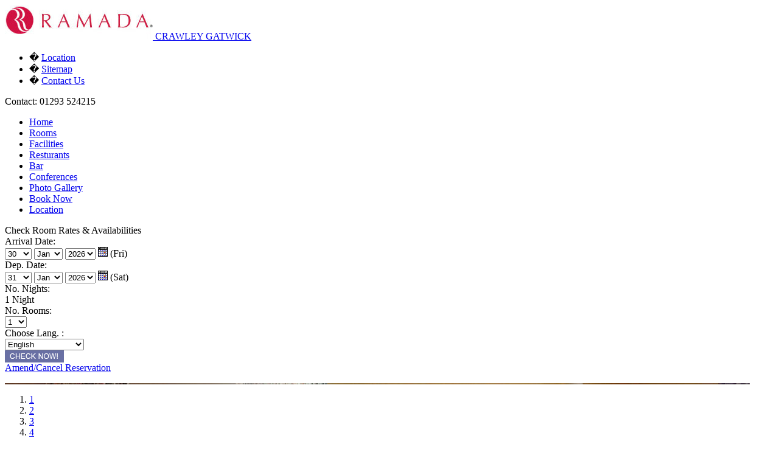

--- FILE ---
content_type: text/html; charset=UTF-8
request_url: http://ramadagatwickhotel.co.uk/accomodation-properties.php
body_size: 4545
content:
<!DOCTYPE html PUBLIC "-//W3C//DTD XHTML 1.0 Transitional//EN" "http://www.w3.org/TR/xhtml1/DTD/xhtml1-transitional.dtd">
<html xmlns="http://www.w3.org/1999/xhtml">
<head>
<meta http-equiv="Content-Type" content="text/html; charset=iso-8859-1" />
<title>The Gatwick George Hotel - Resources | Accomodation/Properties</title>
<meta name="description" content="" />
<meta name="keywords" content="" /> 
<link href="css/ramada.css" rel="stylesheet" type="text/css" />
<script type="text/javascript" src="js/jquery-latest.js"></script>
<script type="text/javascript" src="js/jquery_002.js"></script>
<script type="text/javascript" src="js/fancybox.js"></script>
<script type="text/javascript" src="js/slider.js"></script>
<script type="text/javascript" src="js/calendar.js"></script>
<script type="text/javascript" src="js/jquery.js"></script>
<script type="text/javascript" src="js/function.js"></script>
<script src="images/keyres-browserSniffer.js" type="text/javascript" language="javascript"></script>
<script src="images/keyres-dynCalendar.js" type="text/javascript" language="javascript"></script>
<link rel="stylesheet" href="images/keyres-dynCalendar.css" type="text/css" media="screen" />
<link rel="shortcut icon" href="favicon.ico" />
<link rel="canonical" href="http://www.ramadagatwickhotel.com/accomodation-properties.php" />
</head>
<body>
<!--Main Container Start Here-->
<div id="main_container">
  <!-- Header Start Here -->
   <div id="header">
    <div class="logo"><a href="http://www.ramadagatwickhotel.com"><img src="images/logo.jpg" alt="RAMADA" border="0" />
       <span>CRAWLEY GATWICK</span>
    </a></div>
    <div class="top_right_menu">
      <div class="top_menu">
        <ul>
          <li>� <a href="location.php"> Location</a></li>
          <li>� <a href="sitemap.php"> Sitemap</a></li>
          <li>� <a href="contact-ramada-gatwick.php">Contact Us</a></li>
        </ul>
      </div>
	  <p>Contact: 01293 524215</p>
    </div>
  <div class="clear"></div>
  <!--Main Menu start Here-->
  <div id="menu">
      <ul>
        <li class="none"><a href="/" class="inactive">Home</a></li>
        <li><a href="room.php" class="inactive">Rooms</a></li>
        <li><a href="facilities.php" class="inactive">Facilities</a></li>
        <li><a href="restaurants.php" class="inactive">Resturants</a></li>
        <li><a href="bar.php" class="inactive">Bar</a></li>
        <li><a href="conferences.php" class="inactive">Conferences</a></li>
        <li><a href="photogallery.php" class="inactive">Photo Gallery</a></li>
        <li><a href="http://www.globekey.com/reserve.php?hid=LON7237" target="_blank">Book Now</a></li>
        <li><a href="location.php" class="inactive">Location</a></li>
      </ul>
    </div>
  <!--Main Menu end Here-->
  <div class="clear"></div>	
  <!--Form and banner start Here-->
  <div id="banner-box">
    <div id="form_box">
	   <div class="head">Check Room Rates &amp; Availabilities</div>
	   <div class="form-box">
		<form name="DateSelect" action="http://www.globekey.com/reserve.php?hid=LON7237" method="post" target="_self">
		 <div class="f-name">Arrival Date:</div>
		 <div class="f-txt"><select name="fd" size="1" style="width:44px;" class="sec-1" id="fd" onchange="updateDates(this.form);setWkd(this.form)">
															  <option value="1">1</option>
															  <option value="2">2</option>
															  <option value="3">3</option>
															  <option value="4">4</option>
															  <option value="5">5</option>
															  <option value="6">6</option>
															  <option value="7">7</option>
															  <option value="8">8</option>
															  <option value="9">9</option>
															  <option value="10">10</option>
															  <option value="11">11</option>
															  <option value="12">12</option>
															  <option value="13">13</option>
															  <option value="14">14</option>
															  <option value="15">15</option>
															  <option value="16">16</option>
															  <option value="17">17</option>
															  <option value="18">18</option>
															  <option value="19">19</option>
															  <option value="20">20</option>
															  <option value="21">21</option>
															  <option value="22">22</option>
															  <option value="23">23</option>
															  <option value="24">24</option>
															  <option value="25">25</option>
															  <option value="26">26</option>
															  <option value="27">27</option>
															  <option value="28">28</option>
															  <option value="29">29</option>
															  <option value="30">30</option>
															  <option value="31">31</option>
						  </select> <select name="fm" size="1" class="sec-2" id="fm" onchange="updateDates(this.form);setWkd(this.form)">
												  <option value="1">Jan</option>
												  <option value="2">Feb</option>
												  <option value="3">Mar</option>
												  <option value="4">Apr</option>
												  <option value="5">May</option>
												  <option value="6">Jun</option>
												  <option value="7">Jul</option>
												  <option value="8">Aug</option>
												  <option value="9">Sep</option>
												  <option value="10">Oct</option>
												  <option value="11">Nov</option>
												  <option value="12">Dec</option>
			  </select> <select name="fy" id="fy" size="1" class="sec-3" onchange="updateDates(this.form);setWkd(this.form)">
												  <script language="JavaScript" type="text/javascript">year_option();</script>
			  </select>
				<script language="JavaScript" type="text/javascript">
				<!-- Display calendar for Arrival Date
				  calendarArrive = new dynCalendar("calendarArrive", "calendarCallback", numberYears, "DateSelect", imgDir);
				//-->
				</script> <span id="inWd">n/a</span>
		  </div>
          <div class="f-name">Dep. Date:</div>
		  <div class="f-txt">
		    <select name="td" id="td" size="1" style="width:44px;" class="sec-1" onchange="setWkd(this.form)">
															  <option value="1">1</option>
															  <option value="2">2</option>
															  <option value="3">3</option>
															  <option value="4">4</option>
															  <option value="5">5</option>
															  <option value="6">6</option>
															  <option value="7">7</option>
															  <option value="8">8</option>
															  <option value="9">9</option>
															  <option value="10">10</option>
															  <option value="11">11</option>
															  <option value="12">12</option>
															  <option value="13">13</option>
															  <option value="14">14</option>
															  <option value="15">15</option>
															  <option value="16">16</option>
															  <option value="17">17</option>
															  <option value="18">18</option>
															  <option value="19">19</option>
															  <option value="20">20</option>
															  <option value="21">21</option>
															  <option value="22">22</option>
															  <option value="23">23</option>
															  <option value="24">24</option>
															  <option value="25">25</option>
															  <option value="26">26</option>
															  <option value="27">27</option>
															  <option value="28">28</option>
															  <option value="29">29</option>
															  <option value="30">30</option>
															  <option value="31">31</option>
		    </select> <select name="tm" size="1" class="sec-2" id="tm" onchange="setWkd(this.form)">
												  <option value="1">Jan</option>
												  <option value="2">Feb</option>
												  <option value="3">Mar</option>
												  <option value="4">Apr</option>
												  <option value="5">May</option>
												  <option value="6">Jun</option>
												  <option value="7">Jul</option>
												  <option value="8">Aug</option>
												  <option value="9">Sep</option>
												  <option value="10">Oct</option>
												  <option value="11">Nov</option>
												  <option value="12">Dec</option>
			  </select> <select name="ty" size="1" class="sec-3" id="ty" onchange="setWkd(this.form)">
												  <script language="JavaScript" type="text/javascript">year_option();</script>
			  </select>
				<script language="JavaScript" type="text/javascript">
					<!-- Display calendar for Departure Date
					  calendarDepart = new dynCalendar("calendarDepart", "calendarCallback", numberYears, "DateSelect", imgDir);
					//-->
					</script>
					<span id="outWd">n/a</span>
		  </div>
          <div class="f-name2">No. Nights:</div>
		  <div class="f-txt2"><span class="sec-3" id="lengthStay" style="margin:0;">n/a</span></div>
		  <div class="f-name2">No. Rooms:</div>
		  <div class="f-txt2"><select name="numrooms" class="sec-2" id="numrooms">
              <option>1</option>
              <option>2</option>
              <option>3</option>
              <option>4</option>
              <option>5</option>

              <option>6</option>
              <option>7</option>
              <option>8</option>
              <option>9</option>
              <option>10</option>
            </select></div>
		  <div class="f-name2">Choose Lang. :</div>
		  <div class="f-txt2"><select name='lang' class="lang">
														  <option value='en' selected>English</option>
														  <option value='es'>Espa�ol</option>
														  <option value='it'>Italiano</option>
														  <option value='nl'>Dutch</option>
														  <option value='gr'>Greek</option>
														  <option value='zh'>Simplified Chinese</option>
														  <option value='jp'>Japanese</option>
														  <option value='my'>Malaysian</option>
													  </select></div>	
		  <div class="f-name">
		    <input type="hidden" name="settings1" value="daysinAdvance=0;numberNights=1;numberYears=2;numberNightsMin=1;" />
							  <input type="hidden" name="settings2" value="wdDisplay=1;numberNightsDisplay=1;departDateDisplay=1;" />
							  <input type="hidden" name="sh" value="yes" />
							  <input type="hidden" name="hid" value="LON7237" />
							  										  
		   <div class="submit">
          		   <input name="availcheck" type="image" src="images/check-now.gif" onclick="return checkDates(this.form)" value="Check Availability / Book Now" />
            </div>
			<noscript></noscript>
        </div>
		<noscript>
				<br />
				<span class="red">
				  It appears that your browser does not support JavaScript, or you have it disabled.  
				  The reservation system requires a JavaScript enabled browser.<br /><br />
				  If JavaScript is disabled in your browser, please turn it back on then reload this page.
				</span>
		  </noscript> 
		</form>
<script language="JavaScript" type="text/javascript">
			  LoadDates(document.DateSelect);
			</script>
			<div class="clear"></div>
            <div class="amend"><a href="http://www.globekey.com/reserve.php?hid=LON7237" target="_blank">Amend/Cancel Reservation</a> </div>
            <!--End Date Select-->
      </div>
	   
    </div>
    <div class="banner">
	   <div id="slider">
				<ul>
				  <li><img src="images/ban1.jpg" alt="" /></li>
				  <li><img src="images/ban2.jpg" alt="" /></li>
				  <li><img src="images/ban3.jpg" alt="" /></li>
				  <li><img src="images/ban4.jpg" alt="" /></li>
				  <li><img src="images/ban5.jpg" alt="" /></li>
				  <li><img src="images/ban6.jpg" alt="" /></li>
				  <li><img src="images/ban3.jpg" alt="" /></li>
				</ul>
	    </div>
      </div>
  <div class="clear"></div>	
  </div>
  <!--Form and banner End Here-->
  <div class="clear"></div>	
  </div>
   <!-- Header End Here -->
  <!--Content Start Here-->
  <div id="content_wrapper">
    <!-- Left Box Start Here -->
    
<div id="left_box"><img src="../images/specialoffer.jpg" alt="" height="212" border="0" />

<div class="left_box_menu">
<div class="head">In Room Facilities</div>
<ul>
<li>Flat screen TV in all rooms with Freeview channels</li>
<li>Free WiFi in Public Areas </li>
<li>Free Tea/Coffee making facilities</li>
<li>Hairdryer </li>
<li>Direct Dial Telephone</li>
<li>Cots  Upon request</li>
<li>Trouser press</li>
<li>Iron &amp; Iron Board in each room</li>
<li>Smoking Rooms Available</li>
<li>Breakfast is charged as a supplement - Full English �9.95 pp, Continental �6.95 pp.</li>
</ul>

</div>



</div>
	<!-- Left Box End Here -->
	<!-- Right Box Start Here -->
	<div id="right_box">
	   <div class="breadcrumb"><a href="/">Home</a> &gt;&gt; <a href="resources.php">Resources</a> &gt;&gt; Accomodation/Properties</div>
	   <h1>Accomodation/Properties</h1>
        <div class="right_box_middle_resources">
		<ul class="res">
<li><b><a href="http://www.theholliesbandb.co.uk/potteries.htm" target="_blank">B&B near the Potteries</a></b><br>The Hollies Bed and Breakfast, Marston Montgomery - comfortable, relaxing accommodation close to Stoke on Trent (The Potteries), Alton Towers and the Peak District.</li>
<li><b><a href="http://www.horizoncottages.co.za/" target="_blank">Cape Town Self Catering Accommodation</a></b><br>Cape Town Self Catering Accommodation - Quality Assured and Highly Recommended by AA Travel and Cape Town Tourism - Self Catering Cottages in Noordhoek, Cape Town.</li>
<li><b><a href="http://www.villaforrentpattaya.com" target="_blank">Pattaya Villa rental</a></b><br>Available fully furnished for your vacation in Pattaya are these beautiful villas for rental which provide you luxury accommodation at very cheap prices.</li>
<li><b><a href="http://www.barcelonaapartments-k.com/" target="_blank">Accommodation in Barcelona</a></b><br>Holiday Apartments in Barcelona, over 200 apartments to choose from. Excellent location, great prices!</li>
</ul>

</div>



	</div>
	<!-- Right Box End Here -->
  <div class="clear"></div>	
  </div>
  <!--Content End Here-->
  <div class="clear"></div>
  <!--Footer Start here-->
  <div id="footer">
    <div class="footer-left">
	    <div class="vcard">
							<span class="org fn"><strong><a href="/">Ramada Crawley Gatwick</a></strong></span>
						   <div class="adr">
							 <span class="street-address">High Street</span>
							 <span class="locality"> Crawley</span><br />
							 <span class="region">West Sussex</span><br />
							 <span class="postal-code">RH10 1BS</span><br /><br />
						  </div>
						<span class="tel"><strong>Tel:</strong> 01293 524215</span><br />
						<span class="fax"><strong>Fax:</strong> 01293 548565</span><br />
	  <span class="e-mail"><strong>Email:</strong> <a href="mailto:info@ramadagatwickhotel.com">info@ramadagatwickhotel.com</a></span>	</div>
	</div>
    <div class="footer-right">
      <ul>
		<li><a href="/sitemap.php">Sitemap</a></li>
		<li><a href="/resources.php">Resources</a> | </li>
		<li><a href="/local-gatwick-information.php"> Local Info</a> | </li>
		<li><a href="/contact-ramada-gatwick.php">Contact Us</a> | </li>
		<li><a href="/">Home</a> | </li>
    </ul>
      <p>All rights reserved. Copyright � 2026 <a href="/">Ramada Crawley Gatwick</a>.</p>
	  </div>
    <div class="footer_image_logo"><a href="http://www.ramadagatwickhotel.com"><img src="../images/logo_peque.gif" alt="" border="0" /></a></div>
  </div>
<script type="text/javascript">

  var _gaq = _gaq || [];
  _gaq.push(['_setAccount', 'UA-30025274-1']);
  _gaq.push(['_trackPageview']);

  (function() {
    var ga = document.createElement('script'); ga.type = 'text/javascript'; ga.async = true;
    ga.src = ('https:' == document.location.protocol ? 'https://ssl' : 'http://www') + '.google-analytics.com/ga.js';
    var s = document.getElementsByTagName('script')[0]; s.parentNode.insertBefore(ga, s);
  })();

</script>   <!--Footer End here-->
 <div class="clear"></div> 
</div>
<!--Main Container End Here-->
</body>
</html>


--- FILE ---
content_type: text/css
request_url: http://ramadagatwickhotel.co.uk/images/keyres-dynCalendar.css
body_size: 1318
content:
.dynCalendar_header{
  background-color: #eeeeee;
  color: #000000;
  font-family: Arial, Verdana, Helvetica, Sans-Serif;
  font-size: 10pt;
  font-weight: bold;
}
.dynCalendar_dayname {
  background-color: #eeeeee;
  border: 1px solid #c0c0c0;
  color: #000000;
  font-family: Arial, Verdana, Helvetica, Sans-Serif;
  font-size: 8pt;
  text-align: center;
}
.dynCalendar_close {
  background-color: #eeeeee;
  border: 1px solid #c0c0c0;
  font-family: Arial, Helvetica, sans-serif;
  color: #999999;
  font-size: 8pt;
}
.dynCalendar_day {
  background-color: #eeeeee;
  color: #000000;
  font-family: Arial, Verdana, Helvetica, Sans-Serif;
  font-size: 8pt;
}
.dynCalendar_today {
  background-color: #ffffff;
  border: 1px solid red;
  font-family: Arial, Verdana, Helvetica, Sans-Serif;
  font-size: 8pt;
}
.dynCalendar {
  background-color: #c0c0c0;
  border: 2px outset white;
  visibility: hidden;
  position: absolute;
  top: 1px;
  left: 1px;
}
A.dynlinks:link {
  FONT-WEIGHT: bold; COLOR: #000000; TEXT-DECORATION: none;
}
A.dynlinks:visited {
  FONT-WEIGHT: bold; COLOR: #000000; TEXT-DECORATION: none;
}
A.dynlinks:hover {
  FONT-WEIGHT: bold; COLOR: red; TEXT-DECORATION: underline;
}
.dynCalendar_select {
  font-family:  Arial, Helvetica, sans-serif;
  font-size: 12px;
  background-color: #c0c0c0;   
}

--- FILE ---
content_type: text/javascript
request_url: http://ramadagatwickhotel.co.uk/js/jquery.js
body_size: 3552
content:
/* =========================================================

// jquery.innerfade.js

// Datum: 2007-01-29
// Firma: Medienfreunde Hofmann & Baldes GbR
// Autor: Torsten Baldes
// Mail: t.baldes@medienfreunde.com
// Web: http://medienfreunde.com

// based on the work of Matt Oakes http://portfolio.gizone.co.uk/applications/slideshow/

// ========================================================= */

//**************NEW slider Start *******************
jQuery(document).ready(function() {
    jQuery('a[href=#totop]').click(function(){
        jQuery('html, body').animate({scrollTop:0}, 600);
        return false;
    });
// FancyBox jQuery
	jQuery("a.group").fancybox({ 'zoomSpeedIn': 300, 'zoomSpeedOut': 300, 'overlayShow': true }); 
// Slider Homepage
	jQuery("#slider").easySlider({
		auto: true,
		continuous: true,
		numeric: true
	});
});
// FIx: Vertical Nav
function toggleMenu(el, over){
    if (over) {
        Element.addClassName(el, 'over');
    }
    else {
        Element.removeClassName(el, 'over');
    }
} 
//**************NEW slider End *******************


$(document).ready(function() { 
	$('#image_rotate').innerfade({ 
		speed: 'slow', 
		timeout: 8000, 
		type: 'sequence', 
		containerheight: '300px'
	});
});

(function($) {

$.fn.innerfade = function(options) {

	this.each(function(){ 	
		
		var settings = {
			animationtype: 'fade',
			speed: 'normal',
			timeout: 8500,
			type: 'sequence',
			containerheight: 'auto',
			runningclass: 'innerfade'
		};
		
		if(options)
			$.extend(settings, options);
		
		var elements = $(this).children();
	
		if (elements.length > 1) {
		
			$(this).css('position', 'relative');
	
			$(this).css('height', settings.containerheight);
			$(this).addClass(settings.runningclass);
			
			for ( var i = 0; i < elements.length; i++ ) {
				$(elements[i]).css('z-index', String(elements.length-i)).css('position', 'absolute');
				$(elements[i]).hide();
			};
		
			if ( settings.type == 'sequence' ) {
				setTimeout(function(){
					$.innerfade.next(elements, settings, 1, 0);
				}, settings.timeout);
				$(elements[0]).show();
			} else if ( settings.type == 'random' ) {
				setTimeout(function(){
					do { current = Math.floor ( Math.random ( ) * ( elements.length ) ); } while ( current == 0 )
					$.innerfade.next(elements, settings, current, 0);
				}, settings.timeout);
				$(elements[0]).show();
			}	else {
				alert('type must either be \'sequence\' or \'random\'');
			}
			
		}
		
	});
};


$.innerfade = function() {}
$.innerfade.next = function (elements, settings, current, last) {

	if ( settings.animationtype == 'slide' ) {
		$(elements[last]).slideUp(settings.speed, $(elements[current]).slideDown(settings.speed));
	} else if ( settings.animationtype == 'fade' ) {
		$(elements[last]).fadeOut(settings.speed);
		$(elements[current]).fadeIn(settings.speed);
	} else {
		alert('animationtype must either be \'slide\' or \'fade\'');
	};
	
	if ( settings.type == 'sequence' ) {
		if ( ( current + 1 ) < elements.length ) {
			current = current + 1;
			last = current - 1;
		} else {
			current = 0;
			last = elements.length - 1;
		};
	}	else if ( settings.type == 'random' ) {
		last = current;
		while (	current == last ) {
			current = Math.floor ( Math.random ( ) * ( elements.length ) );
		};
	}	else {
		alert('type must either be \'sequence\' or \'random\'');
	};
	setTimeout((function(){$.innerfade.next(elements, settings, current, last);}), settings.timeout);
};
})(jQuery);


/*Light box*/
$(function() {
        $('#gallery a').lightBox();
    });


--- FILE ---
content_type: text/javascript
request_url: http://ramadagatwickhotel.co.uk/js/calendar.js
body_size: 8062
content:
/******************************
  * Editable section -- Start --
  ******************************/
  // DATE SETTINGS - EDIT AS REQUIRED
  var daysinAdvance = 0; // Sets default days in advance from current date
  var numberNights = 1;  // Sets default number of nights
  var numberYears = 2; // Sets default number of years to display in year select list
  var numberNightsMin = 1; // Sets minimum number of nights accepted
  var imgDir = "images/"; // Directory for the dynamic calendar script and images. Trailing slash must be included.
  // FLAG SETTINGS ON/OFF - SET TO 1 FOR ON & 0 FOR OFF
  var wdDisplay = 1; //weekday display
  var numberNightsDisplay = 1; //number of nights display
  var departDateDisplay = 1; //departure dates display
  var departDateUpdate = 1; //auto update departure date
  // WEEK DAY AND NUMBER NIGHTS TEXT - EDIT TEXT AS REQUIRED
  var wdArray = new Array("Sun", "Mon", "Tue", "Wed", "Thu", "Fri", "Sat");
  var nightTxt = " Night";
  var nightsTxt = " Nights";
  // ERROR MESSAGE TEXT - EDIT TEXT AS REQUIRED
  var invalidDateTxt = "Invalid Arrival Date. Please check number of days selected";
  var invalidDatePriorTxt = "Arrival Date selected is prior Today's date. Please change...";
  var invalidDepartDateTxt = "Invalid Departure Date. Please check number of days selected";
  var invalidDepartTxt = "Departure Date is prior to Arrival Date selected. Please change...";
  var invalidNightsTxt = "Sorry, reservations under "+numberNightsMin+" nights are not accepted.";
  /******************************
  * Editable section -- End --
  ******************************/
  /**************************************************
  * DO NOT CHANGE JAVASCRIPT SETTINGS BELOW THIS LINE
  **************************************************/
  //Days in each month Array
  var aNumDays = new Array (31,0,31,30,31,30,31,31,30,31,30,31);
  //Cancel out if no departure date display
  if(departDateDisplay == 0) {
    numberNightsDisplay = 0;
    departDateUpdate = 0;
  }
  //Sets dates selected from dyncalendar
  function calendarCallback(day, month, year, objName, formName) {
    if(objName == "calendarArrive"){
      document.forms[formName].fd.selectedIndex = day-1;
      document.forms[formName].fm.selectedIndex = month-1;
      document.forms[formName].fy.selectedIndex = year - document.forms[formName].fy.options[0].text;
      updateDates(document.forms[formName]);
      if(wdDisplay == 1) setWkd(formName, 1);
    }else{  //objName == calendarDepart
      document.forms[formName].td.selectedIndex = day-1;
      document.forms[formName].tm.selectedIndex = month-1;
      document.forms[formName].ty.selectedIndex = year - document.forms[formName].ty.options[0].text;
      if(wdDisplay == 1) setWkd(formName, 1);
    }
  }
  //Update form with selected dates
  function updateDates(form, loadDates) {
    //check Leap Year
    if(form.fm.selectedIndex==1)  {
      var leapYear  = new Date (form.fy.options[form.fy.selectedIndex].text,form.fm.selectedIndex+1,1);
      var leapYear  = new Date (leapYear  - (24*60*60*1000));
      var numDaysInMonth = leapYear.getDate();
    }else{
      var numDaysInMonth = aNumDays[form.fm.selectedIndex];
    }
    // Update departure date only when loading the form and/or departDateUpdate is set to 1
    if(loadDates == 1 || departDateUpdate == 1) {
      var selectDate = new Date(form.fy.options[form.fy.selectedIndex].text, form.fm.selectedIndex, form.fd.selectedIndex);
      var setDate = new Date(selectDate.getTime() + ((numberNights+1) * 86400000));
      var setDay = setDate.getDate();
      var setMonth = setDate.getMonth();
      var setYear = setDate.getFullYear() - form.fy.options[0].text;
      var checkinDate = new Date(form.fy.options[form.fy.selectedIndex].text,form.fm.selectedIndex,form.fd.selectedIndex+1);
      var checkoutDate = new Date(form.ty.options[form.ty.selectedIndex].text,form.tm.selectedIndex,form.td.selectedIndex+1);
      if(checkinDate > checkoutDate) {
        if(setYear == form.ty.length) {
          form.td.options[30].selected=1;
          form.tm.options[11].selected=1;
          form.ty.options[form.ty.length-1].selected=1;
        } else {
          form.td.options[setDay-1].selected=1;
          form.tm.options[setMonth].selected=1;
          form.ty.options[setYear].selected=1;
        }
      }
    }
    if(form.fd.selectedIndex+1 > numDaysInMonth) {
      alert(invalidDateTxt);
      form.fd.selectedIndex = numDaysInMonth-1;
    }
  }
  function setWkd(form, calendar) {
    // change form object if returned from calendar
    if(calendar) form = document.forms[form];
    for (var i = 0; i < form.fy.length; i++) {
      if (form.fy.options[i].selected) var fyear = form.fy.options[i].text;
      if (departDateDisplay == 1 && form.ty.options[i].selected) var tyear = form.ty.options[i].text;
    }
    var checkinDate = new Date(fyear,form.fm.selectedIndex,form.fd.selectedIndex+1);
    if (departDateDisplay == 1) var checkoutDate = new Date(tyear,form.tm.selectedIndex,form.td.selectedIndex+1);
    var numNights = Math.round((checkoutDate - checkinDate) / 86400000);
    if (numNights == 1) numNights += nightTxt;
    else numNights += nightsTxt;
    //Set Days of the week display
    if(wdDisplay == 1 && document.getElementById) {
      document.getElementById('inWd').firstChild.nodeValue = '(' + wdArray[checkinDate.getDay()] + ')';
      if (departDateDisplay == 1) document.getElementById('outWd').firstChild.nodeValue = '(' + wdArray[checkoutDate.getDay()] + ')';
    }
    //Set number of nights display
    if(numberNightsDisplay == 1 && document.getElementById) document.getElementById('lengthStay').firstChild.nodeValue = numNights;
  }
  //Load current dates on form load
  function LoadDates(form) {
    var curDate = new Date();
    var setDate = new Date(curDate.getTime() + (daysinAdvance * 86400000));
    var setDay = setDate.getDate();
    var setMonth = setDate.getMonth();
    var setYear = setDate.getFullYear() - form.fy.options[0].text;
    // Set Arrival Dates
    form.fd.selectedIndex = setDay-1;
    form.fm.selectedIndex = setMonth;
    form.fy.selectedIndex = setYear;
    // Set the Departure Dates
    updateDates(form, departDateDisplay);
    if(wdDisplay == 1 || numberNightsDisplay == 1) setWkd(form);
  }
  //Load current dates on form load
  function checkDates(form) {
    var curDate = new Date();
    for (var i = 0; i < form.fy.length; i++) {
      if (form.fy.options[i].selected) var fyear = form.fy.options[i].text;
      if (departDateDisplay == 1 && form.ty.options[i].selected) var tyear = form.ty.options[i].text;
    }
    var checkinDate = new Date(fyear,form.fm.selectedIndex,form.fd.selectedIndex+2);
    if (departDateDisplay == 1) {
      if(form.tm.selectedIndex==1)  {
        var leapYear  = new Date (form.ty.options[form.ty.selectedIndex].text,form.tm.selectedIndex+1,1);
        var leapYear  = new Date (leapYear  - (24*60*60*1000));
        var numDaysInMonth = leapYear.getDate();
      }else{
        var numDaysInMonth = aNumDays[form.tm.selectedIndex];
      }
      if(form.td.selectedIndex+1 > numDaysInMonth) {
        alert(invalidDepartDateTxt);
        form.td.selectedIndex = numDaysInMonth-1;
        return false;
      }
      var checkoutDate = new Date(tyear,form.tm.selectedIndex,form.td.selectedIndex+2);
      var numNights = Math.round((checkoutDate - checkinDate) / 86400000);
    } else {
      var numNights = form.numnights.selectedIndex+1;
    }
    if(checkinDate.getTime() < curDate.getTime()) {
      alert(invalidDatePriorTxt);
      return false;
    }
    if(numNights < 1) {
      alert(invalidDepartTxt );
      return false;
    }
    if(numNights < numberNightsMin) {
      alert(invalidNightsTxt);
      return false;
    }
  }
  //Generate years options for year select list
  function year_option(form){
    curDate = new Date();
    curYear = curDate.getFullYear();
    for(i = curYear ; i <= curYear+(numberYears-1) ; i++ ){
      document.write('<option value="' + i + '">' + i + '</option>');
    }
  }

--- FILE ---
content_type: text/javascript
request_url: http://ramadagatwickhotel.co.uk/images/keyres-browserSniffer.js
body_size: 10499
content:
//<!--
// Ultimate client-side JavaScript client sniff. Version 3.03
// (C) Netscape Communications 1999-2001.  Permission granted to reuse and distribute.
// Revised 17 May 99 to add is_nav5up and is_ie5up (see below).
// Revised 20 Dec 00 to add is_gecko and change is_nav5up to is_nav6up
//                      also added support for IE5.5 Opera4&5 HotJava3 AOLTV
// Revised 22 Feb 01 to correct Javascript Detection for IE 5.x, Opera 4,
//                      correct Opera 5 detection
//                      add support for winME and win2k
//                      synch with browser-type-oo.js
// Revised 26 Mar 01 to correct Opera detection
// Revised 02 Oct 01 to add IE6 detection

// Everything you always wanted to know about your JavaScript client
// but were afraid to ask. Creates "is_" variables indicating:
// (1) browser vendor:
//     is_nav, is_ie, is_opera, is_hotjava, is_webtv, is_TVNavigator, is_AOLTV
// (2) browser version number:
//     is_major (integer indicating major version number: 2, 3, 4 ...)
//     is_minor (float   indicating full  version number: 2.02, 3.01, 4.04 ...)
// (3) browser vendor AND major version number
//     is_nav2, is_nav3, is_nav4, is_nav4up, is_nav6, is_nav6up, is_gecko, is_ie3,
//     is_ie4, is_ie4up, is_ie5, is_ie5up, is_ie5_5, is_ie5_5up, is_ie6, is_ie6up, is_hotjava3, is_hotjava3up,
//     is_opera2, is_opera3, is_opera4, is_opera5, is_opera5up
// (4) JavaScript version number:
//     is_js (float indicating full JavaScript version number: 1, 1.1, 1.2 ...)
// (5) OS platform and version:
//     is_win, is_win16, is_win32, is_win31, is_win95, is_winnt, is_win98, is_winme, is_win2k
//     is_os2
//     is_mac, is_mac68k, is_macppc
//     is_unix
//     is_sun, is_sun4, is_sun5, is_suni86
//     is_irix, is_irix5, is_irix6
//     is_hpux, is_hpux9, is_hpux10
//     is_aix, is_aix1, is_aix2, is_aix3, is_aix4
//     is_linux, is_sco, is_unixware, is_mpras, is_reliant
//     is_dec, is_sinix, is_freebsd, is_bsd
//     is_vms
//
// See http://www.it97.de/JavaScript/JS_tutorial/bstat/navobj.html and
// http://www.it97.de/JavaScript/JS_tutorial/bstat/Browseraol.html
// for detailed lists of userAgent strings.
//
// Note: you don't want your Nav4 or IE4 code to "turn off" or
// stop working when new versions of browsers are released, so
// in conditional code forks, use is_ie5up ("IE 5.0 or greater")
// is_opera5up ("Opera 5.0 or greater") instead of is_ie5 or is_opera5
// to check version in code which you want to work on future
// versions.

    // DEFAULT LOADED SETTING
    var snifferLoaded = 1; 

    // convert all characters to lowercase to simplify testing
    var agt=navigator.userAgent.toLowerCase();

    // *** BROWSER VERSION ***
    // Note: On IE5, these return 4, so use is_ie5up to detect IE5.
    var is_major = parseInt(navigator.appVersion);
    var is_minor = parseFloat(navigator.appVersion);

    // Note: Opera and WebTV spoof Navigator.  We do strict client detection.
    // If you want to allow spoofing, take out the tests for opera and webtv.
    var is_nav  = ((agt.indexOf('mozilla')!=-1) && (agt.indexOf('spoofer')==-1)
                && (agt.indexOf('compatible') == -1) && (agt.indexOf('opera')==-1)
                && (agt.indexOf('webtv')==-1) && (agt.indexOf('hotjava')==-1));
    var is_nav2 = (is_nav && (is_major == 2));
    var is_nav3 = (is_nav && (is_major == 3));
    var is_nav4 = (is_nav && (is_major == 4));
    var is_nav4up = (is_nav && (is_major >= 4));
    var is_navonly      = (is_nav && ((agt.indexOf(";nav") != -1) ||
                          (agt.indexOf("; nav") != -1)) );
    var is_nav6 = (is_nav && (is_major == 5));
    var is_nav6up = (is_nav && (is_major >= 5));
    var is_gecko = (agt.indexOf('gecko') != -1);


    var is_ie     = ((agt.indexOf("msie") != -1) && (agt.indexOf("opera") == -1));
    var is_ie3    = (is_ie && (is_major < 4));
    var is_ie4    = (is_ie && (is_major == 4) && (agt.indexOf("msie 4")!=-1) );
    var is_ie4up  = (is_ie && (is_major >= 4));
    var is_ie5    = (is_ie && (is_major == 4) && (agt.indexOf("msie 5.0")!=-1) );
    var is_ie5_5  = (is_ie && (is_major == 4) && (agt.indexOf("msie 5.5") !=-1));
    var is_ie5up  = (is_ie && !is_ie3 && !is_ie4);
    var is_ie5_5up =(is_ie && !is_ie3 && !is_ie4 && !is_ie5);
    var is_ie6    = (is_ie && (is_major == 4) && (agt.indexOf("msie 6.")!=-1) );
    var is_ie6up  = (is_ie && !is_ie3 && !is_ie4 && !is_ie5 && !is_ie5_5);

    // KNOWN BUG: On AOL4, returns false if IE3 is embedded browser
    // or if this is the first browser window opened.  Thus the
    // variables is_aol, is_aol3, and is_aol4 aren't 100% reliable.
    var is_aol   = (agt.indexOf("aol") != -1);
    var is_aol3  = (is_aol && is_ie3);
    var is_aol4  = (is_aol && is_ie4);
    var is_aol5  = (agt.indexOf("aol 5") != -1);
    var is_aol6  = (agt.indexOf("aol 6") != -1);

    var is_opera = (agt.indexOf("opera") != -1);
    var is_opera2 = (agt.indexOf("opera 2") != -1 || agt.indexOf("opera/2") != -1);
    var is_opera3 = (agt.indexOf("opera 3") != -1 || agt.indexOf("opera/3") != -1);
    var is_opera4 = (agt.indexOf("opera 4") != -1 || agt.indexOf("opera/4") != -1);
    var is_opera5 = (agt.indexOf("opera 5") != -1 || agt.indexOf("opera/5") != -1);
    var is_opera5up = (is_opera && !is_opera2 && !is_opera3 && !is_opera4);

    var is_webtv = (agt.indexOf("webtv") != -1);

    var is_TVNavigator = ((agt.indexOf("navio") != -1) || (agt.indexOf("navio_aoltv") != -1));
    var is_AOLTV = is_TVNavigator;

    var is_hotjava = (agt.indexOf("hotjava") != -1);
    var is_hotjava3 = (is_hotjava && (is_major == 3));
    var is_hotjava3up = (is_hotjava && (is_major >= 3));

    // *** JAVASCRIPT VERSION CHECK ***
    var is_js;
    if (is_nav2 || is_ie3) is_js = 1.0;
    else if (is_nav3) is_js = 1.1;
    else if (is_opera5up) is_js = 1.3;
    else if (is_opera) is_js = 1.1;
    else if ((is_nav4 && (is_minor <= 4.05)) || is_ie4) is_js = 1.2;
    else if ((is_nav4 && (is_minor > 4.05)) || is_ie5) is_js = 1.3;
    else if (is_hotjava3up) is_js = 1.4;
    else if (is_nav6 || is_gecko) is_js = 1.5;
    // NOTE: In the future, update this code when newer versions of JS
    // are released. For now, we try to provide some upward compatibility
    // so that future versions of Nav and IE will show they are at
    // *least* JS 1.x capable. Always check for JS version compatibility
    // with > or >=.
    else if (is_nav6up) is_js = 1.5;
    // NOTE: ie5up on mac is 1.4
    else if (is_ie5up) is_js = 1.3

    // HACK: no idea for other browsers; always check for JS version with > or >=
    else is_js = 0.0;

    // *** PLATFORM ***
    var is_win   = ( (agt.indexOf("win")!=-1) || (agt.indexOf("16bit")!=-1) );
    // NOTE: On Opera 3.0, the userAgent string includes "Windows 95/NT4" on all
    //        Win32, so you can't distinguish between Win95 and WinNT.
    var is_win95 = ((agt.indexOf("win95")!=-1) || (agt.indexOf("windows 95")!=-1));

    // is this a 16 bit compiled version?
    var is_win16 = ((agt.indexOf("win16")!=-1) ||
               (agt.indexOf("16bit")!=-1) || (agt.indexOf("windows 3.1")!=-1) ||
               (agt.indexOf("windows 16-bit")!=-1) );

    var is_win31 = ((agt.indexOf("windows 3.1")!=-1) || (agt.indexOf("win16")!=-1) ||
                    (agt.indexOf("windows 16-bit")!=-1));

    var is_winme = ((agt.indexOf("win 9x 4.90")!=-1));
    var is_win2k = ((agt.indexOf("windows nt 5.0")!=-1));

    // NOTE: Reliable detection of Win98 may not be possible. It appears that:
    //       - On Nav 4.x and before you'll get plain "Windows" in userAgent.
    //       - On Mercury client, the 32-bit version will return "Win98", but
    //         the 16-bit version running on Win98 will still return "Win95".
    var is_win98 = ((agt.indexOf("win98")!=-1) || (agt.indexOf("windows 98")!=-1));
    var is_winnt = ((agt.indexOf("winnt")!=-1) || (agt.indexOf("windows nt")!=-1));
    var is_win32 = (is_win95 || is_winnt || is_win98 ||
                    ((is_major >= 4) && (navigator.platform == "Win32")) ||
                    (agt.indexOf("win32")!=-1) || (agt.indexOf("32bit")!=-1));

    var is_os2   = ((agt.indexOf("os/2")!=-1) ||
                    (navigator.appVersion.indexOf("OS/2")!=-1) ||
                    (agt.indexOf("ibm-webexplorer")!=-1));

    var is_mac    = (agt.indexOf("mac")!=-1);
    // hack ie5 js version for mac
    if (is_mac && is_ie5up) is_js = 1.4;
    var is_mac68k = (is_mac && ((agt.indexOf("68k")!=-1) ||
                               (agt.indexOf("68000")!=-1)));
    var is_macppc = (is_mac && ((agt.indexOf("ppc")!=-1) ||
                                (agt.indexOf("powerpc")!=-1)));

    var is_sun   = (agt.indexOf("sunos")!=-1);
    var is_sun4  = (agt.indexOf("sunos 4")!=-1);
    var is_sun5  = (agt.indexOf("sunos 5")!=-1);
    var is_suni86= (is_sun && (agt.indexOf("i86")!=-1));
    var is_irix  = (agt.indexOf("irix") !=-1);    // SGI
    var is_irix5 = (agt.indexOf("irix 5") !=-1);
    var is_irix6 = ((agt.indexOf("irix 6") !=-1) || (agt.indexOf("irix6") !=-1));
    var is_hpux  = (agt.indexOf("hp-ux")!=-1);
    var is_hpux9 = (is_hpux && (agt.indexOf("09.")!=-1));
    var is_hpux10= (is_hpux && (agt.indexOf("10.")!=-1));
    var is_aix   = (agt.indexOf("aix") !=-1);      // IBM
    var is_aix1  = (agt.indexOf("aix 1") !=-1);
    var is_aix2  = (agt.indexOf("aix 2") !=-1);
    var is_aix3  = (agt.indexOf("aix 3") !=-1);
    var is_aix4  = (agt.indexOf("aix 4") !=-1);
    var is_linux = (agt.indexOf("inux")!=-1);
    var is_sco   = (agt.indexOf("sco")!=-1) || (agt.indexOf("unix_sv")!=-1);
    var is_unixware = (agt.indexOf("unix_system_v")!=-1);
    var is_mpras    = (agt.indexOf("ncr")!=-1);
    var is_reliant  = (agt.indexOf("reliantunix")!=-1);
    var is_dec   = ((agt.indexOf("dec")!=-1) || (agt.indexOf("osf1")!=-1) ||
           (agt.indexOf("dec_alpha")!=-1) || (agt.indexOf("alphaserver")!=-1) ||
           (agt.indexOf("ultrix")!=-1) || (agt.indexOf("alphastation")!=-1));
    var is_sinix = (agt.indexOf("sinix")!=-1);
    var is_freebsd = (agt.indexOf("freebsd")!=-1);
    var is_bsd = (agt.indexOf("bsd")!=-1);
    var is_unix  = ((agt.indexOf("x11")!=-1) || is_sun || is_irix || is_hpux ||
                 is_sco ||is_unixware || is_mpras || is_reliant ||
                 is_dec || is_sinix || is_aix || is_linux || is_bsd || is_freebsd);

    var is_vms   = ((agt.indexOf("vax")!=-1) || (agt.indexOf("openvms")!=-1));

//--> end hide JavaScript

--- FILE ---
content_type: text/javascript
request_url: http://ramadagatwickhotel.co.uk/images/keyres-dynCalendar.js
body_size: 20775
content:
/**
* Filename.......: dyncalendar.js
* Project........: Popup Calendar
* Last Modified..: $Date: 2002/07/22 18:17:05 $
* CVS Revision...: $Revision: 1.2 $
* Copyright......: 2001, 2002 Richard Heyes
*/

/*
* Global variables
*/
  dynCalendar_layers          = new Array();
  dynCalendar_mouseoverStatus = 0;
  dynCalendar_mouseX          = 0;
  dynCalendar_mouseY          = 0;
  var snifferLoaded;

/*
* The calendar constructor
*
* @access public
* @param string objName      Name of the object that you create
* @param string callbackFunc Name of the callback function
* @param string OPTIONAL     Optional layer name
* @param string OPTIONAL     Optional images path
*/
  function dynCalendar(objName, callbackFunc, numberYears, formName, imgDir)
  {
    // Properties
    this.today          = new Date();
    this.date           = this.today.getDate();
    this.month          = this.today.getMonth();
    this.year           = this.today.getFullYear();

    this.objName        = objName; // used for callback
    this.formName       = formName;
    this.callbackFunc   = callbackFunc; // name of the callback function
    this.imagesPath     = imgDir; // change if images are on different directory
    this.layerID        = 'dynCalendar_layer_' + dynCalendar_layers.length;

    this.offsetX        = 5;
    this.offsetY        = 5;

    this.useMonthCombo  = 1; // set to '0' for text only
    this.useYearCombo   = 1; // set to '0' for text only
    this.yearComboRange = numberYears-1;

    this.currentMonth   = this.month;
    this.currentYear    = this.year;

    // Public Methods
    this.show              = dynCalendar_show;
    this.writeHTML         = dynCalendar_writeHTML;

    // Accessor methods
    this.setOffset         = dynCalendar_setOffset;
    this.setOffsetX        = dynCalendar_setOffsetX;
    this.setOffsetY        = dynCalendar_setOffsetY;
    this.setImagesPath     = dynCalendar_setImagesPath;
    this.setMonthCombo     = dynCalendar_setMonthCombo;
    this.setYearCombo      = dynCalendar_setYearCombo;
    this.setCurrentMonth   = dynCalendar_setCurrentMonth;
    this.setCurrentYear    = dynCalendar_setCurrentYear;
    this.setYearComboRange = dynCalendar_setYearComboRange;

    // Layer manipulation
    this._getLayer         = dynCalendar_getLayer;
    this._hideLayer        = dynCalendar_hideLayer;
    this._showLayer        = dynCalendar_showLayer;
    this._setLayerPosition = dynCalendar_setLayerPosition;
    this._setHTML          = dynCalendar_setHTML;

    // Miscellaneous
    this._getDaysInMonth   = dynCalendar_getDaysInMonth;
    this._mouseover        = dynCalendar_mouseover;

    // Constructor type code
    dynCalendar_layers[dynCalendar_layers.length] = this;

    // Action only if browserSniffer.js has been loaded
    if(snifferLoaded)
    {
      if(arguments[5]!='opt')
        this.writeHTML();
    }
  }

/**
* Shows the calendar, or updates the layer if already visible.
*
* @access public
* @param integer month Optional month number (0-11)
* @param integer year  Optional year (YYYY format)
*/
  function dynCalendar_show()
  {
    // Variable declarations to prevent globalisation
    var month, year;
    var monthnames, numdays, thisMonth, firstOfMonth;
    var ret, row, i, cssClass, linkHTML, previousMonth, previousYear;
    var nextMonth, nextYear, prevImgHTML, prevLinkHTML, nextImgHTML, nextLinkHTML;
    var monthComboOptions, monthCombo, yearComboOptions, yearCombo, yearLink, html;

    // Get the selected month and year
    if (this.objName == 'calendarArrive') {
      this.currentDay = document.forms[this.formName].fd.selectedIndex;
      this.currentMonth = document.forms[this.formName].fm.selectedIndex;
      this.currentYear = document.forms[this.formName].fy.options[document.forms[this.formName].fy.selectedIndex].text;
    } else if (this.objName == 'calendarDepart') {
      this.currentDay = document.forms[this.formName].td.selectedIndex;
      this.currentMonth = document.forms[this.formName].tm.selectedIndex;
      this.currentYear = document.forms[this.formName].ty.options[document.forms[this.formName].ty.selectedIndex].text;
    }

    this.currentMonth = month = arguments[0] != null ? arguments[0] : this.currentMonth;
    this.currentYear  = year  = arguments[1] != null ? arguments[1] : this.currentYear;

    monthnames = new Array('January', 'February', 'March', 'April', 'May', 'June', 'July', 'August', 'September', 'October', 'November', 'December');
    numdays    = this._getDaysInMonth(month, year);

    thisMonth    = new Date(year, month, 1);
    firstOfMonth = thisMonth.getDay();

    // First few blanks up to first day
    ret = new Array(new Array());
    for(i=0; i<firstOfMonth; i++){
      ret[0][ret[0].length] = '<td>&nbsp;</td>';
    }

    // Main body of calendar
    row = 0;
    i   = 1;
    while(i <= numdays){
      if(ret[row].length == 7){
        ret[++row] = new Array();
      }
      cssClass = (i == this.date && month == this.month && year == this.year) ? 'dynCalendar_today' : 'dynCalendar_day';
      // Diable link if date before current date
      if(new Date(year,month,i+1) < this.today) {
        linkHTML = i++;
      // Highlight current date
      }else if(i == this.currentDay+1) {
        linkHTML = '<a class="dynlinks" href="javascript: '+ this.callbackFunc +'('+ i +', '+ (Number(month) + 1) +', '+ year +', \''+ this.objName +'\', \''+ this.formName +'\'); '+ this.objName +'._hideLayer()" onMouseOver="window.status=\''+ i +' '+ monthnames[Number(month)] +' '+ year +'\'; return true" onMouseOut="window.status=\'\'; return true"><font color=red>' + (i++) + '</font></a>';
      }else{
        linkHTML = '<a class="dynlinks" href="javascript: '+ this.callbackFunc +'('+ i +', '+ (Number(month) + 1) +', '+ year +', \''+ this.objName +'\', \''+ this.formName +'\'); '+ this.objName +'._hideLayer()" onMouseOver="window.status=\''+ i +' '+ monthnames[Number(month)] +' '+ year +'\'; return true" onMouseOut="window.status=\'\'; return true">' + (i++) + '</a>';
      }
      ret[row][ret[row].length] = '<td align="center" class="' + cssClass + '">' + linkHTML + '</td>';
    }

    // Format the HTML
    for(i=0; i<ret.length; i++){
      ret[i] = ret[i].join('\n') + '\n';
    }

    // Set month & year prevImgHTML link
    previousYear  = thisMonth.getFullYear();
    previousMonth = thisMonth.getMonth() - 1;
    if(previousMonth < 0){
      previousMonth = 11;
      previousYear--;
    }
    nextYear  = thisMonth.getFullYear();
    nextMonth = thisMonth.getMonth() + 1;
    if(nextMonth > 11){
      nextMonth = 0;
      nextYear++;
    }

    // Set previous month and next month image link
    if(thisMonth > new Date(this.year,this.month,1)) {
      prevImgHTML  = '<img src="' + this.imagesPath + '/prev.gif" alt="' + monthnames[previousMonth] + ' ' + previousYear + '" border="0" />';
    }else{
      prevImgHTML  = '';
    }
    if(previousYear >= this.year){
      prevLinkHTML = '<a href="javascript: ' + this.objName + '.show(' + previousMonth + ', ' + previousYear + ')" onMouseOver="window.status=\'Previous Month\'; return true" onMouseOut="window.status=\'\'; return true">' + prevImgHTML + '</a>';
    }else{
      prevLinkHTML = '';
    }

    nextImgHTML  = '<img src="' + this.imagesPath + '/next.gif" alt="' + monthnames[nextMonth] + ' ' + nextYear + '" border="0" />';
    if(nextYear <= (this.year + this.yearComboRange)){
      nextLinkHTML = '<a href="javascript: ' + this.objName + '.show(' + nextMonth + ', ' + nextYear + ')" onMouseOver="window.status=\'Next Month\'; return true" onMouseOut="window.status=\'\'; return true">' + nextImgHTML + '</a>';
    }else{
      nextLinkHTML = '';
    }
    // Build month combo
    if (this.useMonthCombo) {
      monthComboOptions = '';
      for (i=0; i<12; i++) {
        selected = (i == thisMonth.getMonth() ? 'selected="selected"' : '');
        monthComboOptions += '<option value="' + i + '" ' + selected + '>' + monthnames[i] + '</option>';
      }
      monthCombo = '<select class="dynCalendar_select" name="months" onchange="' + this.objName + '.show(this.options[this.selectedIndex].value, ' + this.objName + '.currentYear)">' + monthComboOptions + '</select>';
    } else {
      monthCombo = monthnames[thisMonth.getMonth()];
    }

    // Build year combo
    if (this.useYearCombo) {
      yearComboOptions = '';
      //for (i = thisMonth.getFullYear() ; i <= (thisMonth.getFullYear() + this.yearComboRange); i++) {
      for (i = curYear ; i <= (curYear + this.yearComboRange); i++) {
        selected = (i == thisMonth.getFullYear() ? 'selected="selected"' : '');
        yearComboOptions += '<option value="' + i + '" ' + selected + '>' + i + '</option>';
      }
      yearCombo = '<select class="dynCalendar_select" style="border: 1px groove" name="years" onchange="' + this.objName + '.show(' + this.objName + '.currentMonth, this.options[this.selectedIndex].value)">' + yearComboOptions + '</select>';
     }

    // Link for years
    yearLink = thisMonth.getFullYear();

    html = '';
    //html += "year:"+year+" month:"+ month+" this.year:"+this.year+" this.month:"+this.month;
    html += '<table border="0" bgcolor="#eeeeee" width="200" style="border-collapse: collapse">';
    html += '<tr><td class="dynCalendar_header">&nbsp;' + prevLinkHTML + '</td><td colspan="5" align="center" class="dynCalendar_header" NOWRAP>' + monthCombo + ' ' + yearCombo + '</td><td align="right" class="dynCalendar_header">' + nextLinkHTML + '&nbsp;</td></tr>';
    html += '<tr>';
    html += '<td class="dynCalendar_dayname" width="14%">Sun</td>';
    html += '<td class="dynCalendar_dayname" width="15%">Mon</td>';
    html += '<td class="dynCalendar_dayname" width="14%">Tue</td>';
    html += '<td class="dynCalendar_dayname" width="14%">Wed</td>';
    html += '<td class="dynCalendar_dayname" width="14%">Thu</td>';
    html += '<td class="dynCalendar_dayname" width="15%">Fri</td>';
    html += '<td class="dynCalendar_dayname" width="14%">Sat</td></tr>';
    html += '<tr>' + ret.join('</tr>\n<tr>') + '</tr>';
    html += '</table>';
    html += '<table border="0" bgcolor="#eeeeee" width="200" style="border-collapse: collapse">';
    html += '<tr>';
    // Set link to last year
    html += '<td align="center" class="dynCalendar_dayname" width="33%">';
    if(yearLink-1 >= this.year){
      html += '<a href="javascript: ' + this.objName + '.show(' + this.month + ', ' + (yearLink - 1) + ')" onMouseOver="window.status=\'Previous Year\'; return true" onMouseOut="window.status=\'\'; return true">';
      html += '<b>&lt;&lt;</b> ';
      html += yearLink - 1 ;
      html += '</a>';
    }else{
      html += yearLink - 1;
    }
    html += '</td>';
    // Set link to current date
    html += '<td width="33%" class="dynCalendar_dayname" align="center">';
    html += '<a class="dynlinks" href="javascript: ' + this.objName + '.show(' + this.month + ', ' + this.year + ')" onMouseOver="window.status=\'Current Date\'; return true" onMouseOut="window.status=\'\'; return true">';
    html += 'Today';
    html += '</a>';
    html += '</td>';
    // Set link to next year
    html += '<td align="center" class="dynCalendar_dayname">';
    if(yearLink+1 <= (this.year + this.yearComboRange)){
      html += '<a class="dynlinks" href="javascript: ' + this.objName + '.show(' + this.month + ', ' + (yearLink + 1) + ')" onMouseOver="window.status=\'Next Year\'; return true" onMouseOut="window.status=\'\'; return true">';
      html += yearLink + 1;
      html += ' <b>&gt;&gt;</b> ';
      html += '</a>';
    }else{
      html += yearLink + 1;
    }
    html += '</td>';
    html += '</tr>';
    html += '</table>';

    this._setHTML(html);
    if (!arguments[0] && !arguments[1]) {
      this._showLayer();
      this._setLayerPosition();
    }
  }

/**
* Writes HTML to document for layer
*
* @access public
*/
  function dynCalendar_writeHTML()
  {
    //if (is_ie5up || is_nav6up || is_gecko)
    {
    var foo = '<a href="javascript: ' + this.objName + '.show()">';
      foo += '<img src="' + this.imagesPath + 'dynCalendar.gif" border="0" width="16" height="16" ';
      foo += 'onMouseOver="window.status=\'Set Dates\'; return true" ';
      foo += 'onMouseOut="window.status=\'\'; return true" id="'+this.layerID+'_icon"/>';
      foo += '</a>';
      
      //################################################################################
      // Fixed 13/03/2009 by Oh (Move this section to function at bottom of this file)
      //################################################################################
      //foo += '<div class="dynCalendar" id="' + this.layerID + '" ';
      //foo += 'onmouseover="' + this.objName + '._mouseover(true)" ';
      //foo += 'onmouseout="' + this.objName + '._mouseover(false)"></div>';
      //################################################################################
      
      if(arguments[0]=='opt')
        return foo;
      else
        document.write(foo);
    }
  }

/**
* Sets the offset to the mouse position
* that the calendar appears at.
*
* @access public
* @param integer Xoffset Number of pixels for vertical
*                        offset from mouse position
* @param integer Yoffset Number of pixels for horizontal
*                        offset from mouse position
*/
  function dynCalendar_setOffset(Xoffset, Yoffset)
  {
    this.setOffsetX(Xoffset);
    this.setOffsetY(Yoffset);
  }

/**
* Sets the X offset to the mouse position
* that the calendar appears at.
*
* @access public
* @param integer Xoffset Number of pixels for horizontal
*                        offset from mouse position
*/
  function dynCalendar_setOffsetX(Xoffset)
  {
    this.offsetX = Xoffset;
  }

/**
* Sets the Y offset to the mouse position
* that the calendar appears at.
*
* @access public
* @param integer Yoffset Number of pixels for vertical
*                        offset from mouse position
*/
  function dynCalendar_setOffsetY(Yoffset)
  {
    this.offsetY = Yoffset;
  }

/**
* Sets the images path
*
* @access public
* @param string path Path to use for images
*/
  function dynCalendar_setImagesPath(path)
  {
    this.imagesPath = path;
  }

/**
* Turns on/off the month dropdown
*
* @access public
* @param boolean useMonthCombo Whether to use month dropdown or not
*/
  function dynCalendar_setMonthCombo(useMonthCombo)
  {
    this.useMonthCombo = useMonthCombo;
  }

/**
* Turns on/off the year dropdown
*
* @access public
* @param boolean useYearCombo Whether to use year dropdown or not
*/
  function dynCalendar_setYearCombo(useYearCombo)
  {
    this.useYearCombo = useYearCombo;
  }

/**
* Sets the current month being displayed
*
* @access public
* @param boolean month The month to set the current month to
*/
  function dynCalendar_setCurrentMonth(month)
  {
    this.currentMonth = month;
  }

/**
* Sets the current year being displayed
*
* @access public
* @param boolean year The year to set the current year to
*/
  function dynCalendar_setCurrentYear(year)
  {
    this.currentYear = year;
  }

/**
* Sets the range of the year combo. Displays this number of
* years either side of the year being displayed.
*
* @access public
* @param integer range The range to set
*/
  function dynCalendar_setYearComboRange(range)
  {
    this.yearComboRange = range;
  }

/**
* Returns the layer object
*
* @access private
*/
  function dynCalendar_getLayer()
  {
    var layerID = this.layerID;

    if (document.getElementById(layerID)) {

      return document.getElementById(layerID);

    } else if (document.all(layerID)) {
      return document.all(layerID);
    }
  }

/**
* Hides the calendar layer
*
* @access private
*/
  function dynCalendar_hideLayer()
  {
    this._getLayer().style.visibility = 'hidden';
  }

/**
* Shows the calendar layer
*
* @access private
*/
  function dynCalendar_showLayer()
  {
    this._getLayer().style.visibility = 'visible';
  }

/**
* Sets the layers position
*
* @access private
*/
  function dynCalendar_setLayerPosition()
  {
    //this._getLayer().style.top  = (dynCalendar_mouseY + this.offsetY) + 'px';
    //this._getLayer().style.left = (dynCalendar_mouseX + this.offsetX) + 'px';
    
    //################################################################################
    // Fixed 13/03/2009 by Oh
    //################################################################################
    var p = _dynCalendar_FindPos( document.getElementById( this.layerID+'_icon' ) );
    dynCalendar_mouseX = p.x;
    dynCalendar_mouseY = p.y;
    
    this._getLayer().style.top  = (dynCalendar_mouseY + this.offsetY) + 'px';
    this._getLayer().style.left = (dynCalendar_mouseX + this.offsetX) + 'px';
		this._getLayer().style.position = 'absolute';
		this._getLayer().style.zIndex = '1000';
		//################################################################################
  }

/**
* Sets the innerHTML attribute of the layer
*
* @access private
*/
  function dynCalendar_setHTML(html)
  {
    this._getLayer().innerHTML = html;
  }

/**
* Returns number of days in the supplied month
*
* @access private
* @param integer month The month to get number of days in
* @param integer year  The year of the month in question
*/
  function dynCalendar_getDaysInMonth(month, year)
  {
    monthdays = [31, 28, 31, 30, 31, 30, 31, 31, 30, 31, 30, 31];
    if (month != 1) {
      return monthdays[month];
    } else {
      return ((year % 4 == 0 && year % 100 != 0) || year % 400 == 0 ? 29 : 28);
    }
  }

/**
* onMouse(Over|Out) event handler
*
* @access private
* @param boolean status Whether the mouse is over the
*                       calendar or not
*/
  function dynCalendar_mouseover(status)
  {
    dynCalendar_mouseoverStatus = status;
    return true;
  }


// Action only if browserSniffer.js has been loaded
if(snifferLoaded == 1) {
  /**
  * onMouseMove event handler
  */
  //################################################################################
  // Layer Bug Fixed 13/03/2009 By Oh  (Not use this section)
  //################################################################################
  /* 
  dynCalendar_oldOnmousemove = document.onmousemove ? document.onmousemove : new Function;

  document.onmousemove = function ()
  {
    //if (is_ie5up || is_nav6up || is_gecko)
    {
      if (arguments[0]) {
        dynCalendar_mouseX = arguments[0].pageX;
        dynCalendar_mouseY = arguments[0].pageY;
      } else {
        dynCalendar_mouseX = event.clientX + document.body.scrollLeft;
        dynCalendar_mouseY = event.clientY + document.body.scrollTop;
        arguments[0] = null;
      }

      dynCalendar_oldOnmousemove();
    }
  }
  */
  //################################################################################
  
  /**
  * Callbacks for document.onclick
  */
  dynCalendar_oldOnclick = document.onclick ? document.onclick : new Function;

  document.onclick = function ()
  {
    //if (is_ie5up || is_nav6up || is_gecko)
    {
      if(!dynCalendar_mouseoverStatus){
        for(i=0; i<dynCalendar_layers.length; ++i){
          dynCalendar_layers[i]._hideLayer();
        }
      }
      dynCalendar_oldOnclick(arguments[0] ? arguments[0] : null);
    }
  }
}

//################################################################################
// Layer Bug Fixed 13/03/2009 By Oh
//################################################################################

//Fixed onLoad Function by Oh 05/05/2010
//window.onload = _dynCalendar_element;
if (window.addEventListener) {
  window.addEventListener('load', _dynCalendar_element, false);
} else {
  window.attachEvent('onload', _dynCalendar_element);
}

function _dynCalendar_element()
{
  var foo = '';
  var d = document.createElement('div');
    
  for(i=0; i<dynCalendar_layers.length; ++i)
  {
    l = dynCalendar_layers[i];
    foo += '<div class="dynCalendar" id="' + l.layerID + '" ';
    foo += 'onmouseover="' + l.objName + '._mouseover(true)" ';
    foo += 'onmouseout="' + l.objName + '._mouseover(false)"></div>';
  }

  d.innerHTML = foo;
  document.body.appendChild(d);
}

function _dynCalendar_FindPos(objx)
{
  var p = {};
  
  var obj = objx;
  var curleft = 0;
  if(obj.offsetParent)
  {
    while(1) 
    {
      curleft += obj.offsetLeft;
      if(!obj.offsetParent)
        break;
      obj = obj.offsetParent;
    }
  }
  else if(obj.x)
      curleft += obj.x;
  p.x = curleft;
  
  var obj = objx;
  var curtop = 0;
  if(obj.offsetParent)
  {
    while(1)
    {
      curtop += obj.offsetTop;
      if(!obj.offsetParent)
        break;
      obj = obj.offsetParent;
    }
  }
  else if(obj.y)
      curtop += obj.y;
  p.y = curtop;
  
  return p;
}
//################################################################################
